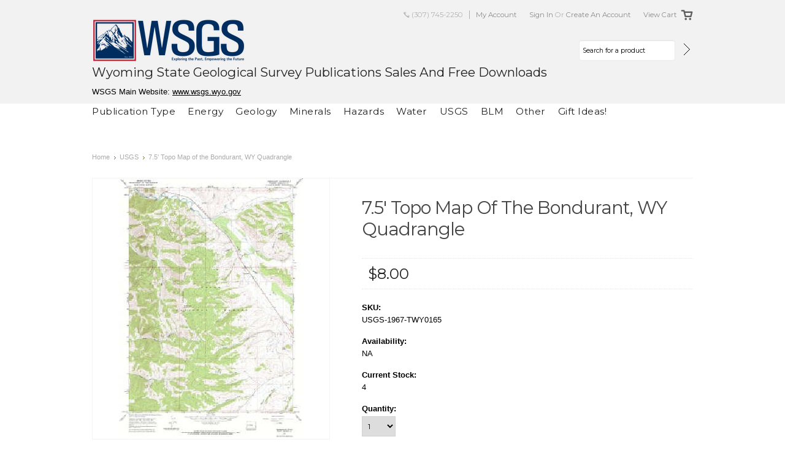

--- FILE ---
content_type: text/html; charset=UTF-8
request_url: https://sales.wsgs.wyo.gov/7-5-topo-map-of-the-bondurant-wy-quadrangle/
body_size: 8438
content:
<!DOCTYPE html>

<html>

<head>

    

    <title>7.5' Topo Map of the Bondurant, WY Quadrangle - WSGS Product Sales & Free Downloads</title>

    <meta http-equiv="Content-Type" content="text/html; charset=UTF-8" />
    <meta name="description" content="" />
    <meta name="keywords" content="" />
    <meta property="og:type" content="product" />
<meta property="og:title" content="7.5&#039; Topo Map of the Bondurant, WY Quadrangle" />
<meta property="og:description" content="The Wyoming State Geological Survey provides publications for free download and some printed publications for purchase." />
<meta property="og:image" content="https://cdn10.bigcommerce.com/s-gz50ux/products/1793/images/2420/USGS-1967-TWY0165__87683.1455228375.386.513.jpg?c=2" />
<meta property="og:site_name" content="WSGS Product Sales &amp; Free Downloads" />
<meta property="og:url" content="https://sales.wsgs.wyo.gov/7-5-topo-map-of-the-bondurant-wy-quadrangle/" />
<meta property="pinterest:richpins" content="enabled" />
    <link rel='canonical' href='https://sales.wsgs.wyo.gov/7-5-topo-map-of-the-bondurant-wy-quadrangle/' />
    
    
    
    <meta http-equiv="Content-Script-Type" content="text/javascript" />
    <meta http-equiv="Content-Style-Type" content="text/css" />

    <link href="//fonts.googleapis.com/css?family=Monda" rel="stylesheet" type="text/css">
<link href="//fonts.googleapis.com/css?family=Pacifico" rel="stylesheet" type="text/css">
<link href="//fonts.googleapis.com/css?family=Montserrat" rel="stylesheet" type="text/css">
<link href="//fonts.googleapis.com/css?family=Rock+Salt" rel="stylesheet" type="text/css">


    <link rel="shortcut icon" href="https://cdn10.bigcommerce.com/s-gz50ux/product_images/wsgs-favicon.png?t=1452803890" />

    <!-- begin: js page tag -->
    <script language="javascript" type="text/javascript">//<![CDATA[
        (function(){
            // this happens before external dependencies (and dom ready) to reduce page flicker
            var node, i;
            for (i = window.document.childNodes.length; i--;) {
                node = window.document.childNodes[i];
                if (node.nodeName == 'HTML') {
                    node.className += ' javascript';
                }
            }
        })();
    //]]></script>
    <!-- end: js page tag -->

    <link href="https://cdn9.bigcommerce.com/r-50b4fa8997ce43839fb9457331bc39687cd8345a/themes/__master/Styles/styles.css" type="text/css" rel="stylesheet" /><link href="https://cdn9.bigcommerce.com/r-8a7c77d1530d3827622a260db3204075de08f4ae/themes/ClassicHip/Styles/iselector.css" media="all" type="text/css" rel="stylesheet" />
<link href="https://cdn9.bigcommerce.com/r-50b4fa8997ce43839fb9457331bc39687cd8345a/themes/__master/Styles/flexslider.css" media="all" type="text/css" rel="stylesheet" />
<link href="https://cdn9.bigcommerce.com/r-8a7c77d1530d3827622a260db3204075de08f4ae/themes/ClassicHip/Styles/slide-show.css" media="all" type="text/css" rel="stylesheet" />
<link href="https://cdn9.bigcommerce.com/r-8a7c77d1530d3827622a260db3204075de08f4ae/themes/ClassicHip/Styles/styles-slide-show.css" media="all" type="text/css" rel="stylesheet" />
<link href="https://cdn9.bigcommerce.com/r-50b4fa8997ce43839fb9457331bc39687cd8345a/themes/__master/Styles/social.css" media="all" type="text/css" rel="stylesheet" />
<link href="https://cdn9.bigcommerce.com/s-gz50ux/templates/__custom/Styles/styles.css?t=1457735889" media="all" type="text/css" rel="stylesheet" />
<link href="https://cdn9.bigcommerce.com/r-8a7c77d1530d3827622a260db3204075de08f4ae/themes/ClassicHip/Styles/white.css" media="all" type="text/css" rel="stylesheet" />
<link href="https://cdn9.bigcommerce.com/s-gz50ux/templates/__custom/Styles/theme.css?t=1457735889" media="all" type="text/css" rel="stylesheet" />
<link href="https://cdn9.bigcommerce.com/s-gz50ux/templates/__custom/Styles/custom.css?t=1457735889" type="text/css" rel="stylesheet" /><link href="https://cdn9.bigcommerce.com/r-783f0dc66f067dc617a957da948875e75a8c50f0/javascript/jquery/plugins/imodal/imodal.css" type="text/css" rel="stylesheet" /><link href="https://cdn9.bigcommerce.com/r-783f0dc66f067dc617a957da948875e75a8c50f0/javascript/superfish/css/store.css" type="text/css" rel="stylesheet" />

    <!-- Tell the browsers about our RSS feeds -->
    

    <!-- Include visitor tracking code (if any) -->
    <!-- Start Tracking Code for analytics_googleanalytics -->

<script type="text/javascript">

  var _gaq = _gaq || [];
  _gaq.push(['_setAccount', 'UA-10116386-7']);
  _gaq.push(['_trackPageview']);

  (function() {
    var ga = document.createElement('script'); ga.type = 'text/javascript'; ga.async = true;
    ga.src = ('https:' == document.location.protocol ? 'https://ssl' : 'http://www') + '.google-analytics.com/ga.js';
    var s = document.getElementsByTagName('script')[0]; s.parentNode.insertBefore(ga, s);
  })();

</script>


<!-- End Tracking Code for analytics_googleanalytics -->



    

    

    <script type="text/javascript" src="//ajax.googleapis.com/ajax/libs/jquery/1.7.2/jquery.min.js"></script>
    <script type="text/javascript" src="https://cdn10.bigcommerce.com/r-783f0dc66f067dc617a957da948875e75a8c50f0/javascript/menudrop.js?"></script>
    <script type="text/javascript" src="https://cdn10.bigcommerce.com/r-8a7c77d1530d3827622a260db3204075de08f4ae/themes/ClassicHip/js/common.js?"></script>
    <script type="text/javascript" src="https://cdn10.bigcommerce.com/r-783f0dc66f067dc617a957da948875e75a8c50f0/javascript/iselector.js?"></script>
    <script type="text/javascript" src="https://cdn10.bigcommerce.com/r-783f0dc66f067dc617a957da948875e75a8c50f0/javascript/jquery/plugins/jquery.flexslider.js"></script>
    <script src="https://cdn10.bigcommerce.com/r-783f0dc66f067dc617a957da948875e75a8c50f0/javascript/viewport.js?"></script>
    

    <!-- Template bespoke js -->
    <script type="text/javascript" src="https://cdn10.bigcommerce.com/r-8a7c77d1530d3827622a260db3204075de08f4ae/themes/ClassicHip/js/jquery.autobox.js"></script>

    <script type="text/javascript" src="https://cdn10.bigcommerce.com/r-8a7c77d1530d3827622a260db3204075de08f4ae/themes/ClassicHip/js/init.js"></script>

    <script type="text/javascript" src="https://cdn10.bigcommerce.com/r-8a7c77d1530d3827622a260db3204075de08f4ae/themes/ClassicHip/js/imagesLoaded.js"></script>

    <script type="text/javascript">
    //<![CDATA[
    config.ShopPath = 'https://sales.wsgs.wyo.gov';
    config.AppPath = ''; // BIG-8939: Deprecated, do not use.
    config.FastCart = 0;
    config.ShowCookieWarning = !!0;
    var ThumbImageWidth = 220;
    var ThumbImageHeight = 290;
    //]]>
    </script>
    
<script type="text/javascript" src="https://cdn9.bigcommerce.com/r-783f0dc66f067dc617a957da948875e75a8c50f0/javascript/jquery/plugins/imodal/imodal.js"></script><script type="text/javascript">
(function () {
    var xmlHttp = new XMLHttpRequest();

    xmlHttp.open('POST', 'https://bes.gcp.data.bigcommerce.com/nobot');
    xmlHttp.setRequestHeader('Content-Type', 'application/json');
    xmlHttp.send('{"store_id":"977062","timezone_offset":"-6","timestamp":"2025-12-26T16:57:43.23806200Z","visit_id":"abd39abb-9e9f-4c0a-be13-e0af58c04c39","channel_id":1}');
})();
</script>
<script src="https://www.google.com/recaptcha/api.js" async defer></script>
<script type="text/javascript">
var BCData = {};
</script>

    <script type="text/javascript" src="https://cdn9.bigcommerce.com/r-783f0dc66f067dc617a957da948875e75a8c50f0/javascript/quicksearch.js"></script>
    

</head>

<body>
	<script type="text/javascript" src="https://cdn10.bigcommerce.com/r-783f0dc66f067dc617a957da948875e75a8c50f0/javascript/jquery/plugins/validate/jquery.validate.js?"></script>
	<script type="text/javascript" src="https://cdn10.bigcommerce.com/r-783f0dc66f067dc617a957da948875e75a8c50f0/javascript/product.functions.js?"></script>
	<script type="text/javascript" src="https://cdn10.bigcommerce.com/r-783f0dc66f067dc617a957da948875e75a8c50f0/javascript/product.js?"></script>
	<div id="Container">
	        <div class="title-bar bar"></div>
        <div id="AjaxLoading"><img src="https://cdn10.bigcommerce.com/r-8a7c77d1530d3827622a260db3204075de08f4ae/themes/ClassicHip/images/ajax-loader.gif" alt="" />&nbsp; Loading... Please wait...</div>
        

        <div id="Outer">
            <div id="Header">
                <div id="HeaderUpper">
                    	

		<div id="TopMenu">
			<ul style="display:">
                <li><div class="phoneIcon">(307) 745-2250</div></li>
				<li class="home"><a href="https://sales.wsgs.wyo.gov/">Home</a></li>
				<li style="display:none" class="HeaderLiveChat">
					
				</li>
				<li style="display:" class="First"><a href="https://sales.wsgs.wyo.gov/account.php">My Account</a></li>
				
				<li style="display:">
					<div>
						<a href='https://sales.wsgs.wyo.gov/login.php' onclick=''>Sign in</a> or <a href='https://sales.wsgs.wyo.gov/login.php?action=create_account' onclick=''>Create an account</a>
					</div>
				</li>
				<li style="display:" class="CartLink"><a href="https://sales.wsgs.wyo.gov/cart.php">View Cart <span></span></a></li>
			</ul>
			<br class="Clear" />
		</div>

                </div>
                <div id="HeaderLower">
                    <div id="Logo">
                    <a href="https://sales.wsgs.wyo.gov/"><img src="/product_images/logo_tag_horzontal-color_1740680233__06669.png" border="0"id="LogoImage" alt="WSGS Product Sales &amp; Free Downloads" /></a>
<br/>
<h2>Wyoming State Geological Survey Publications Sales and Free Downloads</h2>

WSGS Main Website: <a href="http://www.wsgs.wyo.gov" target="_blank" class="ContentLinks">www.wsgs.wyo.gov</a>

<!--Google Analytics legacy library hand code in LogoImage.html-->
    <script type="text/javascript">
    var gaJsHost = (("https:" == document.location.protocol) ? "https://ssl." : "http://www.");
    document.write(unescape("%3Cscript src='" + gaJsHost + "google-analytics.com/ga.js' type='text/javascript'%3E%3C/script%3E"));
    </script>
    <script type="text/javascript">
    try {
    var pageTracker = _gat._getTracker("UA-10116386-7)";
    pageTracker._trackPageview();
    } catch (err) { }</script>
    <!--End Google Analytics legacy library hand code LogoImage.html -->
                    </div>
                    <div class="FloatRight">
                        <div class="Block Moveable Panel" id="SideCurrencySelector" style="display:none;"></div>
                        			<div id="SearchForm">
				<form action="https://sales.wsgs.wyo.gov/search.php" method="get" onsubmit="return check_small_search_form()">
					<label for="search_query">Search</label>
					<input type="text" name="search_query" id="search_query" class="Textbox autobox" value="Search for a product" />
					<input type="image" src="https://cdn10.bigcommerce.com/r-8a7c77d1530d3827622a260db3204075de08f4ae/themes/ClassicHip/images/white/Search.gif" class="Button" />
				</form>
				<p>
					<a href="https://sales.wsgs.wyo.gov/search.php?mode=advanced"><strong>Advanced Search</strong></a> |
					<a href="https://sales.wsgs.wyo.gov/search.php?action=Tips">Search Tips</a>
				</p>
			</div>

			<script type="text/javascript">
				var QuickSearchAlignment = 'right';
				var QuickSearchWidth = '232px';
				lang.EmptySmallSearch = "You forgot to enter some search keywords.";
			</script>

                    </div>

                    <div class="nav-wrap">
                                        <div class="CategoryList" id="SideCategoryList">
                    <h2>Categories</h2>
                    <div class="SideCategoryListFlyout">
                        <ul class="sf-menu sf-vertical">
<li><a href="https://sales.wsgs.wyo.gov/publication-type/">Publication Type</a><ul>
<li><a href="https://sales.wsgs.wyo.gov/publication-type/area-map-sheets-1-x-2/">Area Map Sheets (1° x 2°)</a></li>
<li><a href="https://sales.wsgs.wyo.gov/publication-type/new-category-1/">Bulletins </a></li>
<li><a href="https://sales.wsgs.wyo.gov/publication-type/new-category-2/">Challenges</a></li>
<li><a href="https://sales.wsgs.wyo.gov/publication-type/new-category-3/">Coal Reports</a></li>
<li><a href="https://sales.wsgs.wyo.gov/publication-type/county-resource-series/">County Resource Series</a></li>
<li><a href="https://sales.wsgs.wyo.gov/publication-type/data-release/">Data Release</a></li>
<li><a href="https://sales.wsgs.wyo.gov/publication-type/education-series/">Education Series </a></li>
<li><a href="https://sales.wsgs.wyo.gov/publication-type/exploration-memoirs/">Exploration Memoirs </a></li>
<li><a href="https://sales.wsgs.wyo.gov/publication-type/geo-notes/">Geo-Notes</a></li>
<li><a href="https://sales.wsgs.wyo.gov/publication-type/geophysical-log-cross-sections/">Geophysical Log Cross Sections</a></li>
<li><a href="https://sales.wsgs.wyo.gov/publication-type/gift-ideas/">Gift Ideas!</a></li>
<li><a href="https://sales.wsgs.wyo.gov/publication-type/hazards-reports/">Hazards Reports</a></li>
<li><a href="https://sales.wsgs.wyo.gov/publication-type/hazards-section-digital-map/">Hazards Section Digital Map</a></li>
<li><a href="https://sales.wsgs.wyo.gov/publication-type/industrial/">Industrial Minerals Report</a></li>
<li><a href="https://sales.wsgs.wyo.gov/publication-type/information-pamphlet/">Information Pamphlet</a></li>
<li><a href="https://sales.wsgs.wyo.gov/publication-type/love-map-series/">Love Map Series </a></li>
<li><a href="https://sales.wsgs.wyo.gov/publication-type/map-series/">Map Series</a></li>
<li><a href="https://sales.wsgs.wyo.gov/publication-type/memoirs/">Memoirs</a></li>
<li><a href="https://sales.wsgs.wyo.gov/publication-type/mineral/">Mineral Reports</a></li>
<li><a href="https://sales.wsgs.wyo.gov/publication-type/miscellaneous-maps/">Miscellaneous Maps</a></li>
<li><a href="https://sales.wsgs.wyo.gov/publication-type/miscellaneous/">Miscellaneous Publications</a></li>
<li><a href="https://sales.wsgs.wyo.gov/publication-type/national-geographic/">National Geographic</a></li>
<li><a href="https://sales.wsgs.wyo.gov/publication-type/open-file-report/">Open File Report</a></li>
<li><a href="https://sales.wsgs.wyo.gov/publication-type/postcards/">Postcards </a></li>
<li><a href="https://sales.wsgs.wyo.gov/publication-type/posters/">Posters</a></li>
<li><a href="https://sales.wsgs.wyo.gov/publication-type/preliminary-maps/">Preliminary Geologic Maps </a></li>
<li><a href="https://sales.wsgs.wyo.gov/publication-type/preliminary-hazards/">Preliminary Hazards </a></li>
<li><a href="https://sales.wsgs.wyo.gov/publication-type/preliminary-reports/">Preliminary Reports</a></li>
<li><a href="https://sales.wsgs.wyo.gov/publication-type/presentations/">Presentations</a></li>
<li><a href="https://sales.wsgs.wyo.gov/publication-type/press-bulletins/">Press Bulletins</a></li>
<li><a href="https://sales.wsgs.wyo.gov/publication-type/public-information-circular/">Public Information Circular</a></li>
<li><a href="https://sales.wsgs.wyo.gov/publication-type/radioactive-mineral-reports/">Radioactive Mineral Reports</a></li>
<li><a href="https://sales.wsgs.wyo.gov/publication-type/report-of-investigation/">Reports of Investigation </a></li>
<li><a href="https://sales.wsgs.wyo.gov/publication-type/reprints/">Reprints </a></li>
<li><a href="https://sales.wsgs.wyo.gov/publication-type/summary-reports/">Summary Reports</a></li>
<li><a href="https://sales.wsgs.wyo.gov/publication-type/surface-management-maps/">Surface Management Maps</a></li>
<li><a href="https://sales.wsgs.wyo.gov/publication-type/technical-memorandum/">Technical Memorandum</a></li>
<li><a href="https://sales.wsgs.wyo.gov/publication-type/topographic-maps-30-x-60/">Topographic Maps (30&#039; x 60&#039;) Metric</a></li>
<li><a href="https://sales.wsgs.wyo.gov/publication-type/topographic-maps-7-5/">Topographic Maps (7.5&#039;) </a></li>
<li><a href="https://sales.wsgs.wyo.gov/publication-type/usgs-miscellaneous-maps/">USGS Miscellaneous Maps</a></li>

</ul>
</li>
<li><a href="https://sales.wsgs.wyo.gov/energy/">Energy</a><ul>
<li><a href="https://sales.wsgs.wyo.gov/energy/new-category-1/">Coal</a></li>
<li><a href="https://sales.wsgs.wyo.gov/energy/new-category-3/">Geothermal</a></li>
<li><a href="https://sales.wsgs.wyo.gov/energy/new-category/">Oil &amp; Gas</a></li>
<li><a href="https://sales.wsgs.wyo.gov/energy/new-category-2/">Uranium</a></li>

</ul>
</li>
<li><a href="https://sales.wsgs.wyo.gov/geologic-maps/">Geology</a><ul>
<li><a href="https://sales.wsgs.wyo.gov/geologic-maps/new-category/">Bedrock</a></li>
<li><a href="https://sales.wsgs.wyo.gov/geologic-maps/new-category-1/">Surficial</a></li>
<li><a href="https://sales.wsgs.wyo.gov/geology/new-category/">Stratigraphy</a></li>
<li><a href="https://sales.wsgs.wyo.gov/geology/paleontology/">Paleontology</a></li>

</ul>
</li>
<li><a href="https://sales.wsgs.wyo.gov/minerals/">Minerals</a><ul>
<li><a href="https://sales.wsgs.wyo.gov/minerals/new-category/">Gemstones</a></li>
<li><a href="https://sales.wsgs.wyo.gov/minerals/new-category-1/">Industrial Minerals</a></li>
<li><a href="https://sales.wsgs.wyo.gov/minerals/new-category-2/">Metals</a></li>
<li><a href="https://sales.wsgs.wyo.gov/minerals/new-category-3/">Rare Earth Elements</a></li>

</ul>
</li>
<li><a href="https://sales.wsgs.wyo.gov/hazards/">Hazards</a><ul>
<li><a href="https://sales.wsgs.wyo.gov/hazards/new-category/">Earthquakes</a></li>
<li><a href="https://sales.wsgs.wyo.gov/hazards/new-category-1/">Landslides</a></li>

</ul>
</li>
<li><a href="https://sales.wsgs.wyo.gov/water/">Water</a></li>
<li><a href="https://sales.wsgs.wyo.gov/usgs/">USGS</a><ul>
<li><a href="https://sales.wsgs.wyo.gov/usgs/new-category/">Topographic Maps (7.5&#039;)</a></li>
<li><a href="https://sales.wsgs.wyo.gov/usgs/topographic-maps-30-x-60/">Topographic Maps (30&#039; x 60&#039;) Metric</a></li>
<li><a href="https://sales.wsgs.wyo.gov/usgs/area-map-sheets-1-x2/">Area Map Sheets (1°x2°)</a></li>
<li><a href="https://sales.wsgs.wyo.gov/usgs/usgs-miscellaneous-maps/">USGS Miscellaneous Maps</a></li>

</ul>
</li>
<li><a href="https://sales.wsgs.wyo.gov/blm/">BLM</a><ul>
<li><a href="https://sales.wsgs.wyo.gov/blm/new-category/">Surface Management Maps</a></li>

</ul>
</li>
<li><a href="https://sales.wsgs.wyo.gov/other/">Other</a><ul>
<li><a href="https://sales.wsgs.wyo.gov/other/outreach/">Outreach</a></li>

</ul>
</li>
<li><a href="https://sales.wsgs.wyo.gov/gift-ideas/">Gift Ideas!</a></li>

</ul>

                         <div class="afterSideCategoryList"></div>
                    </div>
                </div>

                        <!--<div class="CategoryList" id="SideCategoryList">
    <div class="Block Panel SideCategoryListFlyout" id="Menu">
        <ul class="sf-menu sf-vertical sf-js-enabled">
            <li class="First "><a href="https://sales.wsgs.wyo.gov/"><span>Home</span></a></li>
            <li class=" ">
    <a href="https://sales.wsgs.wyo.gov/contact-us/"><span>Contact Us</span></a>
    <ul>
        
    </ul>
</li>

<li class=" ">
    <a href="https://sales.wsgs.wyo.gov/shipping-returns/"><span>Shipping &amp; Returns</span></a>
    <ul>
        
    </ul>
</li>


        </ul>
    </div>
</div>

 -->
                    </div>
                </div>
            </div>


	<div id="Wrapper">
		
		<div class="Content Widest" id="LayoutColumn1">
			<div class="Block Moveable Panel Breadcrumb" id="ProductBreadcrumb" >
	<ul>
	<li><a href="https://sales.wsgs.wyo.gov">Home</a></li><li><a href="https://sales.wsgs.wyo.gov/usgs/">USGS</a></li><li>7.5&#039; Topo Map of the Bondurant, WY Quadrangle</li>
</ul>

</div>

			<link rel="stylesheet" type="text/css" href="https://cdn10.bigcommerce.com/r-783f0dc66f067dc617a957da948875e75a8c50f0/javascript/jquery/themes/cupertino/ui.all.css?" />
<link rel="stylesheet" type="text/css" media="screen" href="https://cdn9.bigcommerce.com/s-gz50ux/templates/__custom/Styles/product.attributes.css?t=1457735889?" />
<script type="text/javascript" src="https://cdn9.bigcommerce.com/r-783f0dc66f067dc617a957da948875e75a8c50f0/javascript/jquery/plugins/jqueryui/1.8.18/jquery-ui.min.js"></script>
<script type="text/javascript" src="https://cdn10.bigcommerce.com/r-783f0dc66f067dc617a957da948875e75a8c50f0/javascript/jquery/plugins/jquery.form.js?"></script>
<script type="text/javascript" src="https://cdn10.bigcommerce.com/r-783f0dc66f067dc617a957da948875e75a8c50f0/javascript/product.attributes.js?"></script>
<script type="text/javascript" src="https://cdn10.bigcommerce.com/r-783f0dc66f067dc617a957da948875e75a8c50f0/javascript/jquery/plugins/jCarousel/jCarousel.js?"></script>


<script type="text/javascript">//<![CDATA[
var ThumbURLs = new Array();
var ProductImageDescriptions = new Array();
var CurrentProdThumbImage = 0;
var ShowVariationThumb =false;
var ProductThumbWidth = 386;
var ProductThumbHeight =  513;
var ProductMaxZoomWidth = 1280;
var ProductMaxZoomHeight =  1280;
var ProductTinyWidth = 107;
var ProductTinyHeight =  123;



var ShowImageZoomer = 0;

var productId = 1793;
//]]></script>

<div class="Block Moveable Panel PrimaryProductDetails" id="ProductDetails" itemscope itemtype="http://schema.org/Product">
	<div class="BlockContent">
		

		<div class="ProductAside">
			<div class="ProductThumbWrap">
				<div class="ProductThumb" style="">
					<script type="text/javascript"
 src="https://cdn10.bigcommerce.com/r-783f0dc66f067dc617a957da948875e75a8c50f0/javascript/jquery/plugins/fancybox/fancybox.js?"></script>

<link rel="stylesheet" type="text/css"
 href="https://cdn10.bigcommerce.com/r-783f0dc66f067dc617a957da948875e75a8c50f0/javascript/jquery/plugins/fancybox/fancybox.css"
 media="screen" />

<div id="LightBoxImages" style="display: none;"><!--  -->
<a class="iframe"
 href="https://sales.wsgs.wyo.gov/productimage.php?product_id=1793"></a>
</div>

<script type="text/javascript">
	//<![CDATA[
	var originalImages = '';
	function showProductImageLightBox(TargetedImage) {
		var currentImage=0;
		if(TargetedImage) {
			currentImage = TargetedImage;
		} else if(CurrentProdThumbImage!='undefined'){
			currentImage = CurrentProdThumbImage;
		}
		if(ShowVariationThumb) {
			var url = "https://sales.wsgs.wyo.gov/productimage.php?product_id=1793&image_rule_id=" + encodeURIComponent(ShowVariationThumb);
		} else {
			var url = "https://sales.wsgs.wyo.gov/productimage.php?product_id=1793&current_image="+currentImage;
		}
		$('#LightBoxImages a').attr("href", url);

		initProductLightBox();

		$('#LightBoxImages a').trigger('click');
	}

	function initProductLightBox() {

		var w = $(window).width();
		var h = $(window).height();

		// tiny image box width plus 3 px margin, times the number of tiny images, plus the arrows width
		var carouselWidth = (111 + 3) * Math.min(10, 1) + 70;

		//the width of the prev and next link
		var navLinkWidth = 250;

		var requiredNavWidth = Math.max(carouselWidth, navLinkWidth);

		// calculate the width of the widest image after resized to fit the screen.
		// 200 is the space betewn the window frame and the light box frame.
		var wr = Math.min(w-200, 910) / 910;
		var hr = Math.min(h-200, 1280) / 1280;

		var r = Math.min(wr, hr);

		var imgResizedWidth = Math.round(r * 910);
		var imgResizedHeight = Math.round(r * 1280);

		//calculate the width required for lightbox window
		var horizontalPadding = 100;
		var width = Math.min(w-100, Math.max(requiredNavWidth, imgResizedWidth+ horizontalPadding));
		var height = h-100;

		$('#LightBoxImages a').fancybox({
			'frameWidth'	: width,
			'frameHeight'	: height,
			callbackOnStart : function(){
   $('.zoomPad').css('z-index',0);
           },
           callbackOnClose : function(){
               $('.zoomPad').css('z-index',90);
           }
		});
	}

	$(document).ready(function() { originalImages = $('#LightBoxImages').html(); });
	//]]>
</script>

					<div class="ProductThumbImage" style="width:386px;">
	<a rel="prodImage" style="margin:auto;" href="https://cdn10.bigcommerce.com/s-gz50ux/products/1793/images/2420/USGS-1967-TWY0165__87683.1455228375.1280.1280.jpg?c=2" onclick="showProductImageLightBox(); return false; return false;">
		<img itemprop="image" src="https://cdn10.bigcommerce.com/s-gz50ux/products/1793/images/2420/USGS-1967-TWY0165__87683.1455228375.386.513.jpg?c=2" alt="Image 1" title="Image 1" />
	</a>
</div>

				</div>
			</div>

			<div class="ImageCarouselBox" style="margin:0 auto; display:none;">
				<a id="ImageScrollPrev" class="prev" href="#"><img src="https://cdn10.bigcommerce.com/r-8a7c77d1530d3827622a260db3204075de08f4ae/themes/ClassicHip/images/LeftArrow.png" alt="" width="20" height="20" /></a>

				<div class="ProductTinyImageList">
					<ul>
						
					</ul>
				</div>

				<a id="ImageScrollNext" class="next" href="#"><img src="https://cdn10.bigcommerce.com/r-8a7c77d1530d3827622a260db3204075de08f4ae/themes/ClassicHip/images/RightArrow.png" alt="" width="20" height="20" /></a>
			</div>
			<div style="" class="SeeMorePicturesLink">
				<a href="#" onclick="showProductImageLightBox(); return false; return false;" class="ViewLarger">Click to enlarge</a>
			</div>
			
			<div class="AddThisButtonBox">
	<!-- AddThis Button BEGIN -->
	<div class="addthis_toolbox addthis_default_style " >
		<a class="addthis_button_facebook"></a><a class="addthis_button_twitter"></a>
	</div>
	<script type="text/javascript" async="async" src="//s7.addthis.com/js/250/addthis_widget.js#pubid=ra-4e94ed470ee51e32"></script>
	<!-- AddThis Button END -->
</div>

		</div>

		<!-- Product Details Content -->
		<div class="ProductMain">

            <h1 itemprop="name">7.5&#039; Topo Map of the Bondurant, WY Quadrangle</h1>

			
			<div class="ProductDetailsGrid">

				<div class="ProductPriceWrap">
					<div class="DetailRow RetailPrice" style="display: none">
						<span class="Label">RRP:</span>
						
					</div>

					<div class="DetailRow PriceRow" itemprop="offers" itemscope itemtype="http://schema.org/Offer" style="">
						<div class="Value">
                            <meta itemprop="priceCurrency" content="USD">
                            <meta itemprop="price" content="8">
                            <em class="ProductPrice VariationProductPrice">$8.00</em>
							 
						</div>
					</div>
				</div>

				<div class="DetailRow ProductSKU" style="display: ">
					<div class="Label">SKU:</div>
					<div class="Value">
						<span class="VariationProductSKU" itemprop="sku">
							USGS-1967-TWY0165
						</span>
					</div>
				</div>

				<div class="DetailRow" style="display: none">
					<div class="Label">Vendor:</div>
					<div class="Value">
						
					</div>
				</div>

				<div class="DetailRow" itemprop="brand" itemscope itemtype="http://schema.org/Brand" style="display: none">
					<div class="Label">Brand:</div>
					<div class="Value">
						<a itemprop="url" href=""><span itemprop="name"></span></a>
					</div>
				</div>

				<div class="DetailRow" style="display: none">
					<div class="Label">Condition:</div>
					<div class="Value" itemprop="itemCondition">
						
					</div>
				</div>

				<div class="DetailRow" style="display: none">
					<div class="Label">Weight:</div>
					<div class="Value">
						<span class="VariationProductWeight" itemprop="weight">
							
						</span>
					</div>
				</div>

                <div class="DetailRow"  style="display: none">
                    <div class="Label">Rating:</div>
                    <div class="Value">
                        
                        <meta itemprop="reviewCount" content="0">
                        <img width="64" height="12" src="https://cdn10.bigcommerce.com/r-8a7c77d1530d3827622a260db3204075de08f4ae/themes/ClassicHip/images/IcoRating0.gif" alt="0 Stars" />
                    </div>
                </div>

				<div class="DetailRow" style="display: ">
					<div class="Label">Availability:</div>
					<div class="Value">
						NA
					</div>
				</div>

				<div class="DetailRow" style="display: none">
					<div class="Label">Shipping:</div>
					<div class="Value">
						
					</div>
				</div>

				<div class="DetailRow" style="display:none;">
					<div class="Label">Minimum Purchase:</div>
					<div class="Value">
						 unit(s)
					</div>
				</div>

				<div class="DetailRow" style="display:none;">
					<div class="Label">Maximum Purchase:</div>
					<div class="Value">
						 unit(s)
					</div>
				</div>

				<div class="DetailRow InventoryLevel" style="">
					<div class="Label">Current Stock:</div>
					<div class="Value">
						<span class="VariationProductInventory">
							4
						</span>
					</div>
				</div>

				<div class="DetailRow" style="display: none">
					<div class="Label">Gift Wrapping:</div>
					<div class="Value">
						
					</div>
				</div>
			</div>

			
			<div class="productAddToCartRight">
<form method="post" action="https://sales.wsgs.wyo.gov/cart.php" onsubmit="return check_add_to_cart(this, false) "  enctype="multipart/form-data" id="productDetailsAddToCartForm">
    <input type="hidden" name="action" value="add" />
    <input type="hidden" name="product_id" value="1793" />
    <input type="hidden" name="variation_id" class="CartVariationId" value="" />
    <input type="hidden" name="currency_id" value="" />
    <div class="ProductDetailsGrid ProductAddToCart">
        
        <div class="ProductOptionList">
            
        </div>
        <div class="productAttributeList" style="display:none;"></div>
        
        <div class="DetailRow" style="display: ">
            <div class="Label QuantityInput" style="display: ">Quantity:</div>
            <div class="Value AddCartButton">
                <span class="FloatLeft" style="display: ;">
                    <select id="qty_" name="qty[]" class="Field45 quantityInput" style="">
    
	<option selected="selected" value="1">1</option>
	<option  value="2">2</option>
	<option  value="3">3</option>
	<option  value="4">4</option>
	<option  value="5">5</option>
	<option  value="6">6</option>
	<option  value="7">7</option>
	<option  value="8">8</option>
	<option  value="9">9</option>
	<option  value="10">10</option>
	<option  value="11">11</option>
	<option  value="12">12</option>
	<option  value="13">13</option>
	<option  value="14">14</option>
	<option  value="15">15</option>
	<option  value="16">16</option>
	<option  value="17">17</option>
	<option  value="18">18</option>
	<option  value="19">19</option>
	<option  value="20">20</option>
	<option  value="21">21</option>
	<option  value="22">22</option>
	<option  value="23">23</option>
	<option  value="24">24</option>
	<option  value="25">25</option>
	<option  value="26">26</option>
	<option  value="27">27</option>
	<option  value="28">28</option>
	<option  value="29">29</option>
	<option  value="30">30</option>
	
</select>
                </span>
                <div class="BulkDiscount">
                    <input type="image" src="https://cdn10.bigcommerce.com/r-8a7c77d1530d3827622a260db3204075de08f4ae/themes/ClassicHip/images/white/AddCartButton.gif" alt="" />

                    <div class="BulkDiscountLink" style="display: none;">
                        <a href="#" onclick="$.iModal({data: $('#ProductDetailsBulkDiscountThickBox').html(), width: 600}); return false;">
                            Buy in bulk and save
                        </a>
                    </div>
                </div>
            </div>
        </div>
    </div>
</form>



<!-- Add to Wishlist -->

<div class="Block Moveable Panel AddToWishlistLink" id="SideProductAddToWishList" style="display:none">
    <div class="BlockContent">
        <form name="frmWishList" id="frmWishList" action="https://sales.wsgs.wyo.gov/wishlist.php" method="get">
            <input type="hidden" name="action" value="add" />
            <input type="hidden" name="product_id" value="1793" />
            <input type="hidden" name="variation_id" value="" class="WishListVariationId"/>
            <input type="submit" class="wishlist-button" value="Add to wishlist" alt="Add to Wish List" />
        </form>
    </div>
</div>

<!-- //Custom Add to Wishlist -->

<div class="OutOfStockMessage">
    
</div>



<script language="javascript" type="text/javascript">//<![CDATA[
lang.OptionMessage = "";
lang.VariationSoldOutMessage = "The selected product combination is currently unavailable.";
lang.InvalidQuantity = "Please enter a valid product quantity.";
lang.EnterRequiredField = "Please enter the required field(s).";
lang.InvalidFileTypeJS = "The file type of the file you are trying to upload is not allowed for this field.";
var ShowAddToCartQtyBox = "1";
productMinQty=0;productMaxQty=Number.POSITIVE_INFINITY;
//]]></script>

</div>

			

			<br class="Clear" />

			<div class="Block Moveable Panel" id="ProductTabs" style="display:none;"></div>

			<div id="prodAccordion">
				<div class="Block Panel ProductDescription current" id="ProductDescription">
    <h2></h2>
    <div itemprop="description">
        <p>TWY0165 7.5' topographic map of the Bondurant, WY Quadrangle, scale 1:24,000, 1967, ISBN 978-0-607-60209-8 Keywords: Topographic maps, Sublette county</p>
    </div>    
 
    <!--<hr style="" class="ProductSectionSeparator" />-->
</div>

				<div class="Block Moveable Panel" id="ProductVideos" style="display:none;"></div>
				<div class="Block Moveable Panel" id="ProductWarranty" style="display:none;"></div>
				<div class="Block Moveable Panel" id="ProductOtherDetails" style="display:none;"></div>
				<div class="Block Moveable Panel" id="SimilarProductsByTag" style="display:none;"></div>
				<div class="Block Panel" id="ProductByCategory">
	<h2>Find Similar Products by Category</h2>
	<div class="FindByCategory prodAccordionContent">
		<ul>
	<li><a href="https://sales.wsgs.wyo.gov/usgs/">USGS</a></li>
</ul>

		<br class="Clear" />
	</div>
	<!--<hr  style="" class="Clear ProductSectionSeparator" />-->
</div>
				
				<div class="Block Moveable Panel" id="ProductReviews" style="display:none;"></div>
			</div>

		</div>

		

		<br class="Clear" />
	</div>
</div>
<div class="Block Moveable Panel" id="SimilarProductsByCustomerViews" style="display:none;"></div>


		</div>
		<br class="Clear" />
	</div>
	        <br class="Clear" />
        </div>
    </div>

    <div id="ContainerFooter">
        <div class="Center">
            <div id="FooterUpper">
                <div class="Column"><div class="Block Moveable Panel" id="SideShopByBrand" style="display:none;"></div></div>
                <div class="Column">                <div class="Block CategoryList Panel">
                    <h2>Categories</h2>
                    <div class="BlockContent">
                       <ul>
                            <!-- <ul class="sf-menu sf-vertical">
<li><a href="https://sales.wsgs.wyo.gov/publication-type/">Publication Type</a><ul>
<li><a href="https://sales.wsgs.wyo.gov/publication-type/area-map-sheets-1-x-2/">Area Map Sheets (1° x 2°)</a></li>
<li><a href="https://sales.wsgs.wyo.gov/publication-type/new-category-1/">Bulletins </a></li>
<li><a href="https://sales.wsgs.wyo.gov/publication-type/new-category-2/">Challenges</a></li>
<li><a href="https://sales.wsgs.wyo.gov/publication-type/new-category-3/">Coal Reports</a></li>
<li><a href="https://sales.wsgs.wyo.gov/publication-type/county-resource-series/">County Resource Series</a></li>
<li><a href="https://sales.wsgs.wyo.gov/publication-type/data-release/">Data Release</a></li>
<li><a href="https://sales.wsgs.wyo.gov/publication-type/education-series/">Education Series </a></li>
<li><a href="https://sales.wsgs.wyo.gov/publication-type/exploration-memoirs/">Exploration Memoirs </a></li>
<li><a href="https://sales.wsgs.wyo.gov/publication-type/geo-notes/">Geo-Notes</a></li>
<li><a href="https://sales.wsgs.wyo.gov/publication-type/geophysical-log-cross-sections/">Geophysical Log Cross Sections</a></li>
<li><a href="https://sales.wsgs.wyo.gov/publication-type/gift-ideas/">Gift Ideas!</a></li>
<li><a href="https://sales.wsgs.wyo.gov/publication-type/hazards-reports/">Hazards Reports</a></li>
<li><a href="https://sales.wsgs.wyo.gov/publication-type/hazards-section-digital-map/">Hazards Section Digital Map</a></li>
<li><a href="https://sales.wsgs.wyo.gov/publication-type/industrial/">Industrial Minerals Report</a></li>
<li><a href="https://sales.wsgs.wyo.gov/publication-type/information-pamphlet/">Information Pamphlet</a></li>
<li><a href="https://sales.wsgs.wyo.gov/publication-type/love-map-series/">Love Map Series </a></li>
<li><a href="https://sales.wsgs.wyo.gov/publication-type/map-series/">Map Series</a></li>
<li><a href="https://sales.wsgs.wyo.gov/publication-type/memoirs/">Memoirs</a></li>
<li><a href="https://sales.wsgs.wyo.gov/publication-type/mineral/">Mineral Reports</a></li>
<li><a href="https://sales.wsgs.wyo.gov/publication-type/miscellaneous-maps/">Miscellaneous Maps</a></li>
<li><a href="https://sales.wsgs.wyo.gov/publication-type/miscellaneous/">Miscellaneous Publications</a></li>
<li><a href="https://sales.wsgs.wyo.gov/publication-type/national-geographic/">National Geographic</a></li>
<li><a href="https://sales.wsgs.wyo.gov/publication-type/open-file-report/">Open File Report</a></li>
<li><a href="https://sales.wsgs.wyo.gov/publication-type/postcards/">Postcards </a></li>
<li><a href="https://sales.wsgs.wyo.gov/publication-type/posters/">Posters</a></li>
<li><a href="https://sales.wsgs.wyo.gov/publication-type/preliminary-maps/">Preliminary Geologic Maps </a></li>
<li><a href="https://sales.wsgs.wyo.gov/publication-type/preliminary-hazards/">Preliminary Hazards </a></li>
<li><a href="https://sales.wsgs.wyo.gov/publication-type/preliminary-reports/">Preliminary Reports</a></li>
<li><a href="https://sales.wsgs.wyo.gov/publication-type/presentations/">Presentations</a></li>
<li><a href="https://sales.wsgs.wyo.gov/publication-type/press-bulletins/">Press Bulletins</a></li>
<li><a href="https://sales.wsgs.wyo.gov/publication-type/public-information-circular/">Public Information Circular</a></li>
<li><a href="https://sales.wsgs.wyo.gov/publication-type/radioactive-mineral-reports/">Radioactive Mineral Reports</a></li>
<li><a href="https://sales.wsgs.wyo.gov/publication-type/report-of-investigation/">Reports of Investigation </a></li>
<li><a href="https://sales.wsgs.wyo.gov/publication-type/reprints/">Reprints </a></li>
<li><a href="https://sales.wsgs.wyo.gov/publication-type/summary-reports/">Summary Reports</a></li>
<li><a href="https://sales.wsgs.wyo.gov/publication-type/surface-management-maps/">Surface Management Maps</a></li>
<li><a href="https://sales.wsgs.wyo.gov/publication-type/technical-memorandum/">Technical Memorandum</a></li>
<li><a href="https://sales.wsgs.wyo.gov/publication-type/topographic-maps-30-x-60/">Topographic Maps (30&#039; x 60&#039;) Metric</a></li>
<li><a href="https://sales.wsgs.wyo.gov/publication-type/topographic-maps-7-5/">Topographic Maps (7.5&#039;) </a></li>
<li><a href="https://sales.wsgs.wyo.gov/publication-type/usgs-miscellaneous-maps/">USGS Miscellaneous Maps</a></li>

</ul>
</li>
<li><a href="https://sales.wsgs.wyo.gov/energy/">Energy</a><ul>
<li><a href="https://sales.wsgs.wyo.gov/energy/new-category-1/">Coal</a></li>
<li><a href="https://sales.wsgs.wyo.gov/energy/new-category-3/">Geothermal</a></li>
<li><a href="https://sales.wsgs.wyo.gov/energy/new-category/">Oil &amp; Gas</a></li>
<li><a href="https://sales.wsgs.wyo.gov/energy/new-category-2/">Uranium</a></li>

</ul>
</li>
<li><a href="https://sales.wsgs.wyo.gov/geologic-maps/">Geology</a><ul>
<li><a href="https://sales.wsgs.wyo.gov/geologic-maps/new-category/">Bedrock</a></li>
<li><a href="https://sales.wsgs.wyo.gov/geologic-maps/new-category-1/">Surficial</a></li>
<li><a href="https://sales.wsgs.wyo.gov/geology/new-category/">Stratigraphy</a></li>
<li><a href="https://sales.wsgs.wyo.gov/geology/paleontology/">Paleontology</a></li>

</ul>
</li>
<li><a href="https://sales.wsgs.wyo.gov/minerals/">Minerals</a><ul>
<li><a href="https://sales.wsgs.wyo.gov/minerals/new-category/">Gemstones</a></li>
<li><a href="https://sales.wsgs.wyo.gov/minerals/new-category-1/">Industrial Minerals</a></li>
<li><a href="https://sales.wsgs.wyo.gov/minerals/new-category-2/">Metals</a></li>
<li><a href="https://sales.wsgs.wyo.gov/minerals/new-category-3/">Rare Earth Elements</a></li>

</ul>
</li>
<li><a href="https://sales.wsgs.wyo.gov/hazards/">Hazards</a><ul>
<li><a href="https://sales.wsgs.wyo.gov/hazards/new-category/">Earthquakes</a></li>
<li><a href="https://sales.wsgs.wyo.gov/hazards/new-category-1/">Landslides</a></li>

</ul>
</li>
<li><a href="https://sales.wsgs.wyo.gov/water/">Water</a></li>
<li><a href="https://sales.wsgs.wyo.gov/usgs/">USGS</a><ul>
<li><a href="https://sales.wsgs.wyo.gov/usgs/new-category/">Topographic Maps (7.5&#039;)</a></li>
<li><a href="https://sales.wsgs.wyo.gov/usgs/topographic-maps-30-x-60/">Topographic Maps (30&#039; x 60&#039;) Metric</a></li>
<li><a href="https://sales.wsgs.wyo.gov/usgs/area-map-sheets-1-x2/">Area Map Sheets (1°x2°)</a></li>
<li><a href="https://sales.wsgs.wyo.gov/usgs/usgs-miscellaneous-maps/">USGS Miscellaneous Maps</a></li>

</ul>
</li>
<li><a href="https://sales.wsgs.wyo.gov/blm/">BLM</a><ul>
<li><a href="https://sales.wsgs.wyo.gov/blm/new-category/">Surface Management Maps</a></li>

</ul>
</li>
<li><a href="https://sales.wsgs.wyo.gov/other/">Other</a><ul>
<li><a href="https://sales.wsgs.wyo.gov/other/outreach/">Outreach</a></li>

</ul>
</li>
<li><a href="https://sales.wsgs.wyo.gov/gift-ideas/">Gift Ideas!</a></li>

</ul>
 -->

                            <li style="margin-top:-20px;"><a href="/sitemap/categories/">View all categories</a></li>

                        </ul>
 
                    </div>
                </div></div>
                <div class="Column"><div class="Block Moveable Panel" id="HomeRecentBlogs" style="display:none;"></div></div>
                <div class="Column NewsletterColumn">
                    					

				<div class="Block NewsletterSubscription Moveable Panel" id="SideNewsletterBox">
					
					<h2>Newsletter</h2>
					

					<div class="BlockContent">
						<form action="https://sales.wsgs.wyo.gov/subscribe.php" method="post" id="subscribe_form" name="subscribe_form">
							<input type="hidden" name="action" value="subscribe" />
							<label for="nl_first_name">Your Name:</label>
							<input type="text" class="Textbox" id="nl_first_name" name="nl_first_name" />
							<label for="nl_email">Your Email:</label>
							<input type="text" class="Textbox" id="nl_email" name="nl_email" /><br />
							
							<input type="submit" value="Submit" class="btn" />
							
						</form>
					</div>
				</div>
				<script type="text/javascript">
// <!--
	$('#subscribe_form').submit(function() {
		if($('#nl_first_name').val() == '') {
			alert('You forgot to type in your first name.');
			$('#nl_first_name').focus();
			return false;
		}

		if($('#nl_email').val() == '') {
			alert('You forgot to type in your email address.');
			$('#nl_email').focus();
			return false;
		}

		if($('#nl_email').val().indexOf('@') == -1 || $('#nl_email').val().indexOf('.') == -1) {
			alert('Please enter a valid email address, such as john@example.com.');
			$('#nl_email').focus();
			$('#nl_email').select();
			return false;
		}

		// Set the action of the form to stop spammers
		$('#subscribe_form').append("<input type=\"hidden\" name=\"check\" value=\"1\" \/>");
		return true;

	});
// -->
</script>


                    		<div id="socnet">
			<span class="soc-msg">Connect with us: </span><a href="https://www.facebook.com/pages/Wyoming-Geological-Survey/219044741439371" target="_blank" class="icon icon-social icon-facebook" title="Facebook">Facebook</a>
<a href="https://www.youtube.com/user/WSGSvideos" target="_blank" class="icon icon-social icon-youtube" title="YouTube">YouTube</a>
<a href="https://www.instagram.com/wyogeosurvey/" target="_blank" class="icon icon-social icon-instagram" title="Instagram">Instagram</a>

		</div>
                </div>
            </div>
            <div id="Footer">
                <div class="CategoryList" id="SideCategoryList">
    <div class="Block Panel SideCategoryListFlyout" id="Menu">
        <ul class="sf-menu sf-vertical sf-js-enabled">
            <li class="First "><a href="https://sales.wsgs.wyo.gov/"><span>Home</span></a></li>
            <li class=" ">
    <a href="https://sales.wsgs.wyo.gov/contact-us/"><span>Contact Us</span></a>
    <ul>
        
    </ul>
</li>

<li class=" ">
    <a href="https://sales.wsgs.wyo.gov/shipping-returns/"><span>Shipping &amp; Returns</span></a>
    <ul>
        
    </ul>
</li>


        </ul>
    </div>
</div>


                <p>
                All prices are in <span title='US Dollars'>USD</span>.
                Copyright 2025 WSGS Product Sales &amp; Free Downloads.
                <a href="https://sales.wsgs.wyo.gov/sitemap/"><span>Sitemap</span></a> |
                
                <a rel="nofollow" href="http://www.bigcommerce.com">Shopping Cart Software</a> by BigCommerce
                </p>
            </div>
        </div>
        <br class="Clear" />
    </div>

    
    
    
    

    
    
    

    <script type="text/javascript" src="https://cdn9.bigcommerce.com/r-783f0dc66f067dc617a957da948875e75a8c50f0/javascript/superfish/js/jquery.bgiframe.min.js"></script>
<script type="text/javascript" src="https://cdn9.bigcommerce.com/r-783f0dc66f067dc617a957da948875e75a8c50f0/javascript/superfish/js/superfish.js"></script>
<script type="text/javascript">
    $(function(){
        if (typeof $.fn.superfish == "function") {
            $("ul.sf-menu").superfish({
                delay: 800,
                dropShadows: false,
                speed: "fast"
            })
            .find("ul")
            .bgIframe();
        }
    })
</script>
<script type="text/javascript" src="https://cdn9.bigcommerce.com/r-783f0dc66f067dc617a957da948875e75a8c50f0/javascript/visitor.js"></script>


    

    

</div>
<script type="text/javascript" src="https://cdn9.bigcommerce.com/shared/js/csrf-protection-header-5eeddd5de78d98d146ef4fd71b2aedce4161903e.js"></script></body>
</html>


--- FILE ---
content_type: text/css
request_url: https://cdn9.bigcommerce.com/r-8a7c77d1530d3827622a260db3204075de08f4ae/themes/ClassicHip/Styles/white.css
body_size: 4906
content:
/* Color: Classic Hip */

body {
	font-family: "Helvetica Neue",Helvetica, Arial, Sans-Serif;
	font-size: 0.8em;
	color: #000;
}

h1,
h2,
h3,
.TitleHeading {
	font-size: 1.6em;
	font-weight: 300;
	text-transform: capitalize;
	margin: 0 0 12px 0;
	font-family: "Montserrat",Helvetica,Arial,sans-serif;
	text-shadow: 0 0 1px transparent;
	letter-spacing: -1px;
	color:#222;
}

h2 {
	letter-spacing: normal;
}

h1{
	font-size:30px;
	margin: 0 0 30px 0;
	padding-top: 25px;
}

h1.title{
	float: left;
	clear: none;
	display: block;
	margin-bottom: 0;
}

.FeaturedProducts h2 {
	margin: 0 0 20px;
	padding-bottom: 15px;
}
h3 {
	font-size: 1.4em;
	font-weight: 300;
	margin-bottom: 6px;
}
h4 {
	font-size: 1.2em;
	font-weight: 400;
	margin-bottom: 4px;
}

.slide-text,
#HeaderLower li,
.ProductActionAdd,
.ProductDetailsGrid .DetailRow.PriceRow .Value,
.QuickViewBtn,
.btn,
.fastCartSummaryBox .ProductPrice,
.ProductPriceWrap {
 	font-family: 'Montserrat', Helvetica, sans-serif;
	text-shadow: 0 0 1px transparent;
	letter-spacing: 1px;
	color:#222;

}

h1, h2, h3 {
	text-transform: capitalize;
}

.top-bar {
	background-color:#f2f2f2; 
	height:620px;
}

.title-bar {
	background-color:#f2f2f2; 
	height:169px;
}

#HeaderUpper {
	background-color: transparent;
	padding: 7px 0px;
	position:absolute;
	top: 0;
	right: 0;
	float: right;
}

#HeaderUpper .home {
	display:none;
}

#Logo h1 {
	margin: 0;
	font-family: "Pacifico", Helvetica, Arial, Sans-Serif;
}

#HeaderLower .nav-wrap {
	float:left;
	clear: both;
}

#ContainerFooter {
	background-color: #fff;
}


.ProductList .ProductDetails {
	text-align: center;
	font-size: 14px;
	font-family: "Montserrat",Helvetica,Arial,sans-serif;
}

.ProductList .ProductDetails .ProductDescription {
	font-family: Helvetica,Arial,sans-serif;
}

.ProductList .ProductPriceRating {
	text-align: center;
	color: #b0b0b0 !important;
	font-size: 11px;
	padding-top: 5px;
	font-weight: normal;
}

#fastCartContainer .ProductPriceRating {
	color: #b0b0b0 !important;
}

.ProductList .ProductActionAdd {
	display: none;
}

#headerLower a {
	color: #777;
}

#HeaderLower > a {
	padding: 15px 20px 0 0 !important;
}

#FooterUpper {
	padding: 50px 0 0;
	border-top: 1px solid #f0f0f0;
}

#FooterUpper h2 {
	font-size: 18px;
	margin-bottom: 20px;
	text-transform: uppercase;
	color:#000;
}

#FooterUpper a {
	color:#ababab;
	text-decoration: none;
	font-family: "Montserrat", Helvetica, Arial, Sans-Serif;
}

#FooterUpper a:hover {
	color:#222;
}

#FooterUpper li {
	list-style: none;
	font-size: 0.95em;
	padding: 2px 0 8px 0;
}

.RecentNews a strong {
	font-weight: normal;
	font-family: "Helvetica Neue", Helvetica, Arial, Sans-Serif;
	font-style: italic;
}

a {
	color: #444;
	font-weight: normal;
	text-decoration: underline;
}
a:hover {
	color: #6e6e6e;
}
.Textbox,
select,
textarea {
	border: 1px solid #d2d2d2;
}

input,
select,
textarea {
	font-family: 'Montserrat', Helvetica, Arial, Sans-Serif;
	font-size: 12px;
}

#TopMenu {
	font-family: "Montserrat", Helvetica, Arial, Sans-Serif;
	float: right;
	margin-bottom: 15px;
}
#TopMenu li.CartLink {
	background: url(../images/white/cart_icon.png) 100% 50% no-repeat;
	padding-right: 16px;
}
#TopMenu li a {
	color: #8b8b8b;
	text-decoration: none;
}
#TopMenu li {
	color: #aaa;
}
#TopMenu li a:hover {
	color: #222;
}


.slide-show {
	width: 980px;
	border-top: 1px solid #e5e5e5;
}

.slide-show-render .slides li {
	border-bottom: 0 none;
}

div.categoryPicker {
	border:1px solid #d2d2d2 !important;
	padding-left: 10px;
	padding-bottom: 8px;
}

#SideCategoryList li a,
#SideCategoryList .sf-menu li a {
	color:#222;
	letter-spacing:0.5px;
}

#SideCategoryList li a:first-child,
#SideCategoryList .sf-menu li a:first-child {
	padding-left: 0;
}

#SideCategoryList li a:hover,
#SideCategoryList .sf-menu li a:hover {
	color:#8b8b8b;
	text-decoration:none !important;
}

#SideCategoryList li,
#SideCategoryList .sf-menu li {
	text-transform: capitalize;
}

#SideCategoryList li ul,
#SideCategoryList .sf-menu li ul {
	border-top: 0;
	background: #fff;
	padding-bottom: 10px;
	border-radius: 0 0 5px 5px;
	box-shadow: 0px 1px 2px #d1d1c9;
}

#SideCategoryList li li,
#SideCategoryList .sf-menu li li {
	background-image: none;
}
#SideCategoryList li li:last-child,
#SideCategoryList .sf-menu li li:last-child {
	border: 0;
}

#SideNewProducts img {
	border:1px solid #dcdcdc;
}

#SideNewProducts .ProductList .ProductDetails,
#SideNewProducts .ProductList .ProductPriceRating {
	text-align: left;
}

.order-number {
	font-size:1.4em;
	font-family: 'Montserrat';
	letter-spacing: -1px;
	text-transform: uppercase;
}

.hero_slider .Block div {
	border-bottom: 4px solid #000;
}
.hero_slider .Block div div {
	border: 0;
}
.hero div .text h1,
.hero div .text h2,
.hero div .text h3,
.hero div .text p,
.hero div .text a {
	color: #000;
	text-shadow: none;
}
.hero div .text.white * { /* Reverse text colour */
	color: #fff !important;
	text-shadow: 1px 1px 2px #000 !important;
}


.Block.banner_home_page_bottom div .text.text-light *,
.Block.banner_category_page_bottom div .text.text-light *,
.Block.banner_brand_page_bottom div .text.text-light *,
.Block.banner_search_page_bottom div .text.text-light * { /* Reverse text colour */
	color: #fff !important;
	text-shadow: 1px 1px 2px #000 !important;
}

a.btn_link { /* All boxed links within banners */
	color: #fff !important;
	background: #000;
	text-decoration: none;
	padding: 2px 10px 2px 10px !important;
}
a.btn_link:hover {
	text-decoration: underline;
}
.ToggleSearchFormLink.btn a:hover{
	color:#000;
}

.plain.btn {
	background: #fff !important;
	text-transform: capitalize !important;
	font-family: 'Helvetica Neue', Helvetica, Sans-Serif;
}
.plain.btn:hover{
	text-decoration: underline !important;
}

 .AccountMenu h2 {
	font:bold 13px/1.3 'Helvetica Neue',sans-serif;
}

.Right li {
	border-bottom: 1px solid #dcdcdc;
}

.Right .ProductList li {
	border: none;
	margin-bottom: 10px;
}

#Footer {
	border-top: 1px solid #f0f0f0;
}
#Footer p {
	color: #ababab;
	font-family: "Montserrat", Helvetica, Arial, Sans-Serif;

}
#Footer a {
	color: #ababab;
}

#Footer a:hover {
	color:#777;
}

#Footer #Menu li a {
	color: #222;
	text-decoration: none;
	padding: 0 0 0 10px;
	height: auto;
	border-left: 1px solid #222;
	margin-left: 10px;
	text-transform: capitalize;
	letter-spacing: 0;
}

#SearchForm input.Textbox,
.NewsletterSubscription input.Textbox,
.FormContainer .Textbox,
.FormContainer textarea,
.FormField {
	border: 1px solid #ececec;
	border-radius: 4px;
	background-color: #fff;
	padding: 6px 10px;
	box-shadow: inset 0px 1px 1px #e5e5e5;
}

#SearchForm input:focus {
	color: #000;
}
#SearchForm .Button {
	border: 0;
}

#FooterUpper .NewsletterSubscription h2 {
	margin-bottom: 0;
	padding-bottom: 10px;
}

.NewsletterSubscription input {
	margin-top: 4px;
	padding: 8px 15px;
	width: 145px;
}

.NewsletterSubscription .btn {
	border: 0;
	clear: both;
	float: left;
	width: 80px;
}

.NewsletterSubscription label {
	font-size: 0.95em;
	padding-top: 12px;
}

.Content .ProductList .ProductImage {
	background: #fff;
	border: 1px solid #fff;
}
.Content .ProductList li:hover .ProductImage {
	opacity: 0.6;
}

.ProductList li .ProductCompareButton {
	color: #606060;
	text-align: center;
}
.ProductList .Rating {
	color: #9a9a9a;
}


.Right .TopSellers li .TopSellerNumber { /* Contains the number of the item */
	display: none;
}

.Breadcrumb {
	color: #ababab;
	font-size: 11px;
	padding-bottom: 20px;
	border-bottom: 1px solid #f0f0f0;
	margin-bottom: 0;
}

#Wrapper .Breadcrumb {
	border-bottom: 0;
	padding-bottom: 10px;
}

.Breadcrumb a {
	color: #ababab;
	text-decoration: none;
}
.Breadcrumb a:hover {
	color: #777;
}

.Breadcrumb ul{
	margin: 30px 0 8px;
}

.CompareItem {
	width:200px;
	border-left: solid 1px #dcdcdc;
}
.CompareFieldName {
	font-weight:bold;
	border-bottom: 1px solid #dcdcdc;
}
.CompareFieldTop {
	border-bottom:solid 1px #dcdcdc;
}
.CompareFieldTop a:hover {
	color:#4e4e4e;
}
.CompareCenter {
	border-left:solid 1px #dcdcdc;
	border-bottom:solid 1px #dcdcdc;
}
.CompareLeft {
	border-left:solid 1px #dcdcdc;
	border-bottom:solid 1px #dcdcdc;
}

.CartCode {
	border: 1px solid #dcdcdc;
	border-width: 1px 0 0;
}
.ViewCartLink {
	background: url('../images/white/Cart.gif') no-repeat 0 50%;
}

table.CartContents,
table.General {
	border: 0;
}

table.CartContents th,
table.General th {
	color:#312e29;
	text-transform: uppercase;
	border-bottom: 0 none;
	padding:20px 23px;
	text-align: left;
	background-color:#f4f4f4;
}

.CartContents td {
	padding: 20px 23px;
	border-bottom: 1px solid #dedede;
}

.CartContents tfoot .SubTotal.First td{
	border-top: 0;
}
.CartContents tfoot .SubTotal td {
	border-top: 1px solid #dedede;
	border-bottom: 0;
	color: #606060;
}
.CartContents tfoot .GrandTotal td {
	color: #000;
}

.productAttributes td{
	border: 0;
}
.productAttributes label{
	font-weight: bold;
}
/* Wish List Form
....................................................................... */
.header .actions .btn {
	font-size: 13px !important;
	padding: 4px 12px !important;
	margin-left: 20px;
}

#wishlistsform .action .edit a{
	background:url(../images/edit.png) transparent left top no-repeat;
}

#wishlistsform .action .delete a{
	background:url(../images/trash.png) transparent left top no-repeat;
}

#wishlistsform .action .share a{
	background:url(../images/share.png) transparent left top no-repeat;
}

/*....................................................................... */
#CartHeader .title{
	width: 100%;
}

.JustAddedProduct {
	border: 1px solid #dcdcdc;
	background: #fff;
}
.JustAddedProduct strong,
.JustAddedProduct a {
	text-decoration: none;
}
.JustAddedProduct a:hover {
	text-decoration: underline;
}


.CategoryPagination a {
	color: #606060;
	display: block;
	padding: 0 3px 3px;
	background-repeat: no-repeat;
}

.CategoryPagination li.ActivePage {
	background: #f4f4f4;
}

.CategoryPagination li:hover {
	border-bottom: 2px solid #dedede;
}

.CategoryPagination li.ActivePage:hover {
	border-bottom: 0;
}

.CheckoutRedeemCoupon {
	background: #f4f4f4;
	border: 1px solid #dcdcdc;
	padding: 10px;
	width: 300px;
	border: 1px solid #dcdcdc;
	margin-bottom: 10px;
}
.SubCategoryList,
.SubBrandList {
	border-bottom: 1px solid #f0f0f0;
	font-family: "Montserrat", Helvetica, Arial, Sans-Serif;
}

.Message {
	color:#000;
	border-width:1px; 
	border-style: solid;
	border-color: transparent;
	background-position: 12px 11px;
	background-repeat: no-repeat;
}

.Message a {
	text-decoration: underline;
}

.InfoMessage {
	background-color: #effdfd;
	background-image: url('../images/white/InfoIcon.png');
	border-color: #d9f1f1;
}
.SpecificInfoMessage {
	color: #606060;
	background-color: #f4f4f4;
}
.SuccessMessage {
	background-color: #dafbd8;
	background-image: url('../images/white/SuccessIcon.png');
	border-color: #c6e7c4;
}
.ErrorMessage {
	background-color: #fbe9e7;
	background-image: url('../images/white/ErrorIcon.png');
	border-color: #f5d8d4;
}

.ComparisonTable tr:hover td,
.ComparisonTable tr.Over td {
	background: #f4f4f4;
}
.QuickSearch {
	border: 1px solid #dcdcdc;
	margin-top: 15px;
	margin-left: -16px;
}
.QuickSearch:before {
	content: "";
	height: 10px;
	width: 19px;
	background-image: url('../images/white/up-arrow.png');
	background-repeat: no-repeat;
	position: absolute;
	top: -10px;
	left: 55px;
}
td.QuickSearchResultMeta {
	padding-right: 20px;
}
.QuickSearchHover td {
	background: #f4f4f4;
}
.QuickSearchAllResults a {
	background: url('../images/white/QuickSearchAllResultsButton.png') no-repeat right;
}
.QuickSearchResult .Price {
	color: #4e4e4e;
}
#CreateAccountForm {
	border-top: 1px solid #f0f0f0;
}
#CreateAccountForm h3 {
	border-top: 1px solid #f0f0f0;
	border-bottom: 1px solid #f0f0f0;
}
.SearchTips .Examples {
	background: #f4f4f4;
}
hr {
	background: #dcdcdc;
	border: #dcdcdc;
}
.Right hr {
	background: transparent;
	border: 0;
}
.MiniCart .SubTotal {
	color: #4e4e4e;
}


/* Shipping Estimation on Cart Contents Page */
.EstimateShipping {
	background: #f4f4f4;
	border: 1px solid #dcdcdc;
}

/* Tabbed Navigation */
.TabNav {
	border-bottom: 1px solid #dedede;
}
.TabNav li a {
	border: 1px solid #dedede;
	background: #bababa;
	color: #000;
	-webkit-border-top-left-radius: 4px;
	-webkit-border-top-right-radius: 4px;
	-moz-border-radius-topleft: 4px;
	-moz-border-radius-topright: 4px;
	border-top-left-radius: 4px;
	border-top-right-radius: 4px;
}
.TabNav li a:hover {
	text-decoration: underline;
}
.TabNav li.Active a {
	border-bottom: 1px solid #dedede;
	background: #f0f0f0;
}

/* Product Videos */

.currentVideo {
	background-color: #e7e7e7;
}

.videoRow:hover {
	background-color: #efefef;
}

.CartContents .ItemShipping th {
	border-bottom-color: #dcdcdc;
	border-top-color: #dcdcdc;
	background: #f4f4f4;
	color: #2f2f2f;
}


/* start fast cart styles */
#fastCartContainer {
	font-size: 13px;
	color: #000;
}
.fastCartContent h2 {
	background-color:transparent;
}
.fastCartContent h3 {
	background-color:transparent;
}
.fastCartThumb {
	padding: 5px;
}

.fastCartSummaryBox a:hover {
	text-decoration: underline;
}

.fastCartSummaryBox .subtotal,
.fastCartSummaryBox .ProductPrice {
	border-bottom: 1px dotted #e7e7e7
}
.fastCartContent .fastCartTop a,
.fastCartContent .ProductList .ProductDetails a {
	color: #010101;
}

.ProductList .ProductDetails a {
	text-decoration: none;
}

.fastCartContent .ProductPrice,
.fastCartContent .ProductList em {
	color: #222;
}
.fastCartContent .Quantity {
	color: #606060;
}
.fastCartContent p {
	color: #444444;
}
.fastCartContent .ProductList li {
	background-color: #FFF;
}
.fastCartBottom h3 {
	border-bottom: 1px solid #E7E7E7;
}

/* end fast cart styles */


/* Modal */
#ModalContainer {
	border-color: #000;
}

#QuickViewImage,
#QuickViewProductDetails {
	border-color: #f4f4f4 !important;
}

#QuickViewProductDetails td,
#QuickViewProductDetails .productAttributeRow,
.DetailRow {
	border-color: #e7e7e7;
}

.SubCategoryListGrid {
	border-bottom: 1px solid #dcdcdc;
}

#AjaxLoading,
.OrderItemMessage,
.CurrencyList a.Sel,
.SharePublicWishList {
	background: #f4f4f4;
}

#socnet .icon-social-theme {
	background-image: url('../images/sprite-social.png');
	margin-right: 10px;
}

#socnet .soc-msg {
	clear:both;
	display: block;
	text-transform: uppercase;
	margin-bottom: 20px;
	font-size: 18px;
	font-family: "Montserrat", Helvetica, Arial, Sans-Serif;
}

.ProductTinyImageList li {
	border: 0 none !important;
}
.TinyOuterDiv {
	border: 0 none !important;
}

#prodAccordion .Block h2,
div.ExpressCheckout h3 {
	border-top: 1px solid #dadada;
	color:#222;
	background: url(../images/white/accordion_open.gif) 100% 50% no-repeat;
}
#prodAccordion .Block h2:hover,
div.ExpressCheckout h3 {
	text-decoration:none;
}
#prodAccordion .Block.current h2,
div.ExpressCheckout .ExpressCheckoutBlock:not(.ExpressCheckoutBlockCollapsed) h3 {
	background: url(../images/white/accordion_close.gif) 100% 50% no-repeat;
}
#prodAccordion .Block:last-child,
div.ExpressCheckout .ExpressCheckoutBlock:last-child {
	border-bottom: 1px solid #dadada;
}
.prodAccordionContent {
	border-top: 1px solid #eaeaea;
}

#TopMenu .phoneIcon {
	background: url('../images/white/phoneIcon.png') no-repeat 0 2px;
	padding-left: 13px;
	border-right: 1px solid;
}

/* For the currency chooser */

#currency-chooser {
    display: inline-block;
	font-size: 11px;
    position: relative;
    top: 6px;
}
#currency-chooser .currency-info {
	float:left;
	margin-right: 5px;
	color: #b8b8b8;
}
#change-currency {
	color: #000;
	text-decoration: underline;
	cursor: pointer;
	float: left;
}
#currency-chooser .currencies {
	background: #f8f8f8;
	display: none;
	margin-top: 30px;
	padding: 10px;
	position: absolute;
	right: 0px;
	z-index: 10;
	width: 168px;
}
#currency-chooser .currencies:before {
	width: 0;
	height: 0;
	border-left: 15px solid rgba(248, 248, 248, 0);
	border-right: 15px solid rgba(248, 248, 248, 0);
	border-bottom: 15px solid #f8f8f8;
}
#currency-chooser .currencies dd {
	background: transparent;
	border: #ededed solid 1px;
}
#currency-chooser .currencies dd a {
	background: transparent;
	border: none;
	padding: 5px;
}
#currency-chooser .currencies dd a.Sel {
	background: #fff;
}

.ProductPriceWrap {
	border-color: #e7e7e7;
}

.PrimaryProductDetails {
	border-top: 1px solid #f4f4f4;
}

.PrimaryProductDetails h1 {
	padding-top: 0;
	color: #222;
}

.PrimaryProductDetails .ProductThumbWrap {
	float:left;
	border: 1px solid #f4f4f4;
	border-top:0;
 }

/* Gift Certificate
....................................................................... */
#SideAccountMenu li,
#GiftCertificatesMenu li {
	background: url('../images/white/Arrow.gif') no-repeat 0 6px;
}

.PurchaseGiftCertificate .Submit a {
	margin-left: 20px;
}

.Block.YourAccount p {
	line-height:2.8ex;
}

/* Form fields */
input.field-xlarge,
select.field-xlarge {
	width: 259px;
	padding: 0 5px;
	line-height: 25px;
	vertical-align: middle;
	border: 1px solid #d2d2d2;
}
select.field-xlarge {
	margin-top: 3px;
}
.HorizontalFormContainer dt {
	line-height: 25px;
	vertical-align: middle;
	padding: 0;
}

.AccountOrdersList {
	list-style: none;
	margin: 0;
}
.AccountOrdersList > li {
	margin-top: 20px;
}
#ContactForm img {
	float:left;
	margin-right: 20px;
}




--- FILE ---
content_type: text/css;charset=UTF-8
request_url: https://cdn9.bigcommerce.com/s-gz50ux/templates/__custom/Styles/theme.css?t=1457735889
body_size: 1595
content:
@import url(//fonts.googleapis.com/css?family=Montserrat|Audiowide|Freckle+Face|Exo+2|Hammersmith+One|Ceviche+One|Open+Sans);
/*

!!!!!!!!!! WARNING !!!!!!!!!!

If you edit theme.css, your changes will be overwritten by any compilation of theme.less
Please remember to replicate your changes in init.less, or just make your changes in another file if possible

!!!!!!!!!! WARNING !!!!!!!!!!

*/
/**
 *   Bigcommerce Classic Hip with Less
 *   – For the Less variables and functions that you don't want available in the Style Editor, declare them in this file.
 */
/**
 *   Bigcommerce Classic Hip with Less
 *
 *   For compatability with the Bigcommerce Style Editor:
 *    + Import your Google fonts first
 *
 *    + Declare your fonts for use in the editor by using '@font-declaration' (JSON format)
 *      eg @font-declaration: '{ "Open Sans":["Open Sans","Arial","sans-serif"], "Freckle Face":["Freckle Face","cursive"] }'
 *
 *    + Declare your color palette for use in the editor by using '@color-declaration'
 *      eg @color-declaration: '["#333", "#1399BE", "#EDEDED", "#FFF"]';
 *
 *    + Prefix fonts with '@font-' for the style editor to make it editable by the end user
 *
 *    + Prefix colors with '@color-' for the style editor to make it editable by the end user
 *
 *    + Prefix settings with '@setting-' for the style editor to make it adjustable by the end user
 */
/**
 *   Import Google Fonts
 */
/**
 *   Declarations    
 */
/**
 *   Bigcommerce Classic Hip
 *   Style Initialisation
 */
.top-bar,
.title-bar {
  background-color: #f2f2f2;
}
#TopMenu li a {
  color: #8c8c8c;
}
#TopMenu li {
  color: #b2b2b2;
}
#Logo h1 a {
  color: #444444;
}
#SideCategoryList li a,
#SideCategoryList .sf-menu li a {
  color: #222222;
}
#SideCategoryList li a:hover,
#SideCategoryList .sf-menu li a:hover {
  color: #3c3c3c;
}
#SideCategoryList li ul,
#SideCategoryList .sf-menu li ul {
  background-color: #ffffff;
}
#ContainerFooter {
  background-color: #ffffff;
}
#FooterUpper,
#Footer {
  border-top-color: #f2f2f2;
}
#FooterUpper h2 {
  color: #000000;
}
#socnet .soc-msg {
  color: #000000;
}
#Footer #Menu li a {
  color: #000000;
  border-left: 1px solid #000000;
}
#FooterUpper a {
  color: #ababab;
}
#FooterUpper .RecentNews li p {
  color: #ababab;
}
#Footer p {
  color: #ababab;
}
#Footer a {
  color: #ababab;
}
.FeaturedProducts h2 {
  color: #222222;
}
#HomeFeaturedProducts .ProductList .ProductDetails a {
  color: #444444;
}
#HomeFeaturedProducts .ProductPrice,
#HomeFeaturedProducts .ProductList em {
  color: #b0b0b0;
}
h1.title {
  color: #222222;
}
#CategoryContent .ProductList .ProductDetails a {
  color: #444444;
}
#CategoryContent .ProductList .ProductPriceRating em,
#CategoryContent .ProductList .ProductPrice {
  color: #b0b0b0;
}
.PrimaryProductDetails h1 {
  color: #444444;
}
.ProductList .ProductDetails a {
  color: #444444;
}
.ProductDetailsGrid .DetailRow.PriceRow .Value em {
  color: #222222;
}
.ProductList .ProductPriceRating em {
  color: #222222;
}
.ProductDetailsGrid .Label {
  color: #000000;
}
.ProductDetailsGrid .Value {
  color: #000000;
}
a {
  color: #000000;
}
.productAttributeList .productAttributeRow {
  color: #000000;
}
.prodAccordionContent {
  color: #000000;
}
#ModalContent a,
.ModalContent a {
  color: #000000 !important;
}
#ModalContent,
.ModalContent {
  color: #000000 !important;
}
#prodAccordion .Block.current h2,
div.ExpressCheckout .ExpressCheckoutBlock:not(.ExpressCheckoutBlockCollapsed) h3 {
  color: #222222;
}
#prodAccordion .Block h2,
div.ExpressCheckout h3 {
  color: #222222;
}
.AddToWishlistLink .wishlist-button {
  color: #000000;
}
.Field45.quantityInput {
  color: #000000;
}
.Content h3 {
  color: #222222;
}
body {
  background-color: #ffffff;
}
.ProductList .ProductDetails {
  font-family: 'Montserrat', sans-serif;
}
h1,
.h1,
h2,
.h2,
h3,
.h3,
h4,
.h4,
h5,
.h5,
h6,
.h6 {
  font-family: 'Montserrat', sans-serif;
}
/* --- Faceted Search --- */
.facet-container {
  border-top: 1px solid #f2f2f2;
}
.facet-container [class^="js-facet-clear"] {
  color: #666666;
}
.facet-container [class^="js-facet-clear"]:hover {
  color: #333333;
}
.facet-container .btn-facet-more-options.more {
  color: #000000;
}
.facet-container .btn-facet-more-options.more:hover {
  color: #444444;
}
.facet-container .facet-option:hover {
  background: #f2f2f2;
}
.facet-container .facet-option .facet-option-product-count {
  color: #666666;
}
.js-faceted-search-container > [class^='js-facet-']:last-of-type .facet-container {
  border-bottom: 1px solid #f2f2f2;
}
.footer .CategoryList ul li {
display: none;
}




--- FILE ---
content_type: text/css;charset=UTF-8
request_url: https://cdn9.bigcommerce.com/s-gz50ux/templates/__custom/Styles/custom.css?t=1457735889
body_size: -129
content:
#SitemapContent .SitemapBrands{
    display: none;
 }

--- FILE ---
content_type: text/css;charset=UTF-8
request_url: https://cdn9.bigcommerce.com/s-gz50ux/templates/__custom/Styles/product.attributes.css?t=1457735889?
body_size: 2284
content:
/* this file contains shared admin / storefront attributes css */

/*
 * structural code for form display with some basic colours/styles
 */

/* simple required-asterisk colour style */
.productAttributeList .required {
    color: #f22732;
}

/* consistent sizing for elements which expand to the container width, mainly when the display type is set to 'below' */
.productAttributeValue .productAttributeFluidWidth {
    width: 98%;
    box-sizing: border-box;
    -moz-box-sizing: border-box;
    -webkit-box-sizing: border-box;
    -ms-box-sizing: border-box;
}

/* set up the row for css table-like alignment */
.productAttributeList .productAttributeRow {
    clear: left;
    margin-top: 6px;
    padding-left: 140px;
}

/* position the label in the left-padding area of the row */
.productAttributeList .productAttributeLabel {
    margin: 0 0 6px -140px;
    float: left;
    width: 130px;
    font-weight: bold;
    padding-top: 1px;
    display: inline;
    position: relative;
}

/* force the value (input) container to display inline */
.productAttributeList .productAttributeValue {
    display: inline;
}

/* storefront formatting of attribute labels */
.ProductAddToCart .productAttributeLabel {
    text-align: right;
    font-weight: bold;
}

/*
 * attribute-type- or view-specific css
 */

/* fix radio-list indentation for wrapped values */
.productOptionViewProductPickList label,
.productOptionViewRectangle label,
.productOptionViewRadio label {
    display: block;
    padding-left: 18px;
    min-height: 18px;
}

/* fix radio-list indentation for wrapped values */
.productOptionViewProductPickList input,
.productOptionViewRectangle input,
.productOptionViewRadio input {
    float: left;
    width: 18px;
    margin-left: -18px;
    margin-top: 1px;
    position: relative;
}

/* remove padding and bullets from semantic UL/LI tags in picklist, swatches and product lists */
.productAttributeConfigurablePickListSet ul,
.productAttributeConfigurablePickListSet li,
.productAttributeConfigurablePickListSwatch ul,
.productAttributeConfigurablePickListSwatch li,
.productAttributeConfigurablePickListProduct ul,
.productAttributeConfigurablePickListProduct li {
    margin-left: 0;
    padding-left: 0;
    list-style-type: none;
}

/* set up the visible border for all swatch types */
.productOptionPickListSwatch .textureContainer,
.productOptionPickListSwatch .swatchColours {
    position: relative;
    display: inline-block;
    border: solid 1px #dcdcdc; /* template colour */
    padding: 1px;
    margin-bottom: 5px;
}

/* highlighting of the border for the currently selected swatch value */
.productOptionPickListSwatch .selectedValue .textureContainer,
.productOptionPickListSwatch .selectedValue .swatchColours {
    border-color: #292929; /* template colour */
    border-width: 2px;
    padding: 0;
}

/* sizing and positioning of the inside part of a swatch */
.productOptionPickListSwatch .thumbnail,
.productOptionPickListSwatch .swatchColour {
    display: inline-block;
    width: 25px;
    height: 25px;
}

/* positioning of the swatch thumbnail image as a background - the url is set inline via templates */
.productOptionPickListSwatch .thumbnail {
    background-position: center center;
    background-repeat: no-repeat;
    background-color: #fff; /* template colour */
}

/* adjust swatch widths to fit two colours */
.productOptionPickListSwatch .swatchTwoColour .swatchColour {
    width: 9px;
}

/* adjust swatch widths to fit three colours */
.productOptionPickListSwatch .swatchThreeColour .swatchColour {
    width: 6px;
}

/* visible border around product image pick list */
.productOptionViewProductPickListWithImage {
    border: solid 1px #dcdcdc; /* template colour if necessary */
}

/* max-height and scrolling behaviour of product image pick list */
.productOptionViewProductPickListWithImage .scrollContainer {
    position: relative; /* this is needed so that jQuery.position works on the inputs */
    max-height: 100px;
    overflow-y: auto;
    padding: 1px;
}

.productOptionViewProductPickListWithImage table {
    border-collapse: collapse;
    width: 100%;
}

/* vertical positioning of product image pick list elements */
.productOptionViewProductPickListWithImage td {
    vertical-align: top;
    padding: 3px;
    white-space: nowrap;
}

.productOptionViewProductPickListWithImage td.name {
    width: 100%;
    white-space: normal;
}

.productOptionViewProductPickListWithImage .selectedValue td {
    background-color: #292929; /* template colour */
    color: #fff; /* template colour */
}

.productOptionViewProductPickListWithImage .none.selectedValue td {
    background-color: transparent;
    color: inherit;
}

/* vertical positioning of product image pick list elements */
.productOptionViewProductPickListWithImage td.input {
    padding-top: 5px;
    white-space: nowrap;
}

/*
 * attribute-type- or view-specific css for when javascript is available
 */

/* vertical positioning of the date picker icon */
html.javascript .productAttributeConfigurableEntryDate .ui-datepicker-trigger {
    vertical-align: middle;
}

/* give labels a pointer cursor for swatch and rectangle options when javascript is enabled */
html.javascript .productOptionViewRectangle label,
html.javascript .productOptionPickListSwatch label {
    cursor: pointer;
    position: relative;
}

/* hide radio inputs for swatch and rectangle options when javascript is enabled */
html.javascript .productOptionViewRectangle input,
html.javascript .productOptionPickListSwatch input {
    height: 0;
    overflow: hidden;
    z-index: -10000;
    position: absolute;
    float: none;
}

/*
 * styles for rectangle option view
 */

/* place rectangles in a horizontal line */
html.javascript .productOptionViewRectangle li {
    display: inline;
}

/* set up the label as a container for a bordered rectangle display of the option */
html.javascript .productOptionViewRectangle label {
    display: inline-block;
    padding: 2px 5px;
    margin: 0 0 5px 0;
}

/* the actual visible border */
html.javascript .productOptionViewRectangle .option label {
    border: solid 1px #c2c2c2; /* template colour */
}

/* highlighting of the border for the currently selected rectangle value */
html.javascript .productOptionViewRectangle .selectedValue label {
    border-color: #dcdcdc; /* template colour */
    border-width: 2px;
    padding: 1px 4px;
}

/* styling specifically for the 'none' option when a rectangle is not required */
html.javascript .productOptionViewRectangle .none label,
html.javascript .productOptionViewRectangle .selectedValue.none label {
    padding: 3px 0;
    text-decoration: underline;
    color: #292929; /* template colour */
}

/*
 * styles for swatch option type
 */

/* place swatches in a horizontal line */
html.javascript .productOptionPickListSwatch li {
    display: inline;
}

/* hide the name for swatches when js is available */
html.javascript .productOptionPickListSwatch .swatch .name {
    display: none;
}

/* make the 'none' option for swatches look like a link */
html.javascript .productOptionPickListSwatch .swatchNone .name {
    text-decoration: underline;
    color: #292929; /* template colour */
}

/*
 * swatch / product preview display
 */

/* set up the container */
.productOptionPreviewDisplay {
    position: absolute;
    display: none;
    border: solid 1px #dcdcdc; /* template colour if necessary */
    background: #fff;  /* template colour if necessary */
    padding: 1px;
    z-index: 10000;
    margin: 5px 0 0 5px;
}

/* specific styles for larger colour swatches inside previews */
.productOptionPreviewDisplay .swatchColour {
    display: inline-block;
    width: 150px;
    height: 150px;
}

/* specific styles for larger colour swatches inside previews */
.productOptionPreviewDisplay .swatchTwoColour .swatchColour {
    width: 75px;
}

/* specific styles for larger colour swatches inside previews */
.productOptionPreviewDisplay .swatchThreeColour .swatchColour {
    width: 50px;
}

/*
 * control-panel-specific styles
 */

#orderCustomizeItem .productAttributeLabel {
    font-weight: normal;
}

/* most form styles are the same as the front end except for widths */
#orderCustomizeItem .productAttributeRow {
    padding-left: 190px;
}

#orderCustomizeItem .productAttributeLabel {
    margin: 4px 0 4px -180px;
    padding-top: 0;
    width: 180px;
}

/*
 * firefox specific styles
 */

@-moz-document url-prefix() {
    /* firefox won't hide elements with z-index values but we can render them offscreen without scrolling issues */
    html.javascript .productOptionViewRectangle input,
    html.javascript .productOptionPickListSwatch input {
        left: -10000px;
    }
}


